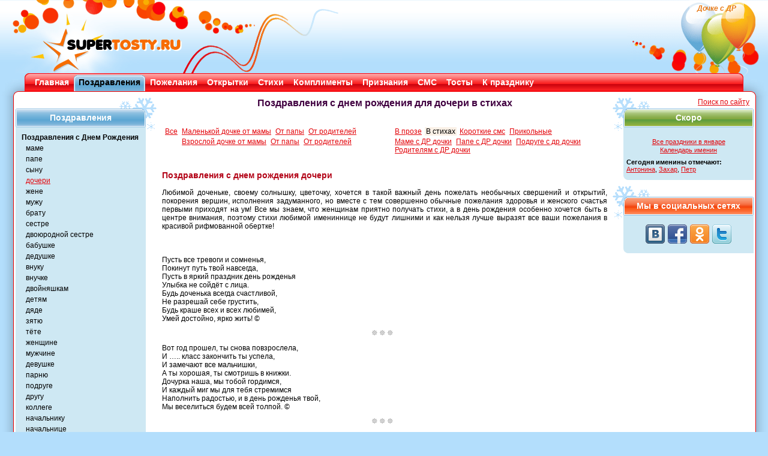

--- FILE ---
content_type: text/html; charset=WINDOWS-1251
request_url: https://supertosty.ru/pozdravleniya/s_dnem_rozhdeniya/docheri/-v_stihah/
body_size: 6882
content:
<!DOCTYPE html PUBLIC "-//W3C//DTD XHTML 1.0 Transitional//EN" "http://www.w3.org/TR/xhtml1/DTD/xhtml1-transitional.dtd"><html xmlns="http://www.w3.org/1999/xhtml"><head><meta http-equiv="Content-Type" content="text/html; charset=cp1251" /><link type="text/css" rel="stylesheet" href="/res/css/style.css" media="all" /><title>Поздравления с днем рождения для дочери в стихах</title><meta name="copyright" content="SuperTosty.ru"/><meta name="page-topic" content="Поздравления с днем рождения для дочери в стихах"/><meta name="robots" content="all"/><meta name="keywords" content="Поздравления,день,рождения,дочери,поздравления,стихи"/><meta name="description" content="Поздравления с днем рождения для дочери в стихах. Вот год прошел, ты снова повзрослела, И ….. класс закончить ты успела,"/><meta property="og:image" content="https://www.supertosty.ru/images/mini_logo.jpg"/><link rel="canonical" href="https://www.supertosty.ru/pozdravleniya/s_dnem_rozhdeniya/docheri/-v_stihah/"/><link rel="icon" href="/favicon.ico" type="image/x-icon"/><link rel="shortcut icon" href="/favicon.ico" type="image/x-icon"/><meta name="yandex-verification" content="8672d741f8f1d32f" /></head><body><!-- Conteiner --><div id="conteiner"><!-- Header --><div id="header"><div class="top_bg_decor"></div><div class="top_logo"></div><div class="top_logo_right"></div><div class="top_text"><h1>Дочке с ДР</h1></div><div class="top_rb_code"></div></div><!-- /header --><div class="top_menu"><div class="top_menu_left"></div><div class="top_menu_right"></div><ul><li><div class="top_menu_link"><a href="/">Главная</a></div></li><li class="top_menu_li_act"><div class="top_menu_link"><a href="/pozdravleniya/">Поздравления</a></div></li><li><div class="top_menu_link"><a href="/pozhelaniya/">Пожелания</a></div></li><li><div class="top_menu_link"><a href="/cards/">Открытки</a></div></li><li><div class="top_menu_link"><a href="/stihi/">Стихи</a></div></li><li><div class="top_menu_link"><a href="/komplimenty/">Комплименты</a></div></li><li><div class="top_menu_link"><a href="/priznaniya/">Признания</a></div></li><li><div class="top_menu_link"><a href="/texts/sms_pozdravleniya/">СМС</a></div></li><li><div class="top_menu_link"><a href="/tosty/">Тосты</a></div></li><li><div class="top_menu_link"><a href="/texts/">К празднику</a></div></li></ul></div><!-- Main --><div class="main_padd"><div id="main"><div class="shadow_top"><img class="shadow_l" src="/res/img/shadow_tl.png" width="41" height="20" alt="" /><img class="shadow_r" src="/res/img/shadow_tr.png" width="41" height="20" alt="" /></div><div class="shadow_left"></div><div class="shadow_right"></div><div class="shadow_bottom"><img class="shadow_l" src="/res/img/shadow_bl.png" width="41" height="20" alt="" /><img class="shadow_r" src="/res/img/shadow_br.png" width="41" height="20" alt="" /></div><img class="bord_tl" src="/res/img/bord_tl.png" width="28" height="8" alt=""  /><img class="bord_tr" src="/res/img/bord_tr.png" width="28" height="8" alt=""  /><div class="main_left_side"><div class="left_side_item"><div class="left_side_headline"><div class="left_side_headline_text">Поздравления</div></div><div class="left_side_cont"><ul class="side_menu_link"><li><a href="/pozdravleniya/s_dnem_rozhdeniya/">Поздравления с Днем Рождения</a></li><li><a href="/pozdravleniya/s_dnem_rozhdeniya/mame/" class="side_menu_sub">маме</a></li><li><a href="/pozdravleniya/s_dnem_rozhdeniya/pape/" class="side_menu_sub">папе</a></li><li><a href="/pozdravleniya/s_dnem_rozhdeniya/synu/" class="side_menu_sub">сыну</a></li><li><a href="/pozdravleniya/s_dnem_rozhdeniya/docheri/" class="side_menu_sub" id="side_menu_link_active">дочери</a></li><li><a href="/pozdravleniya/s_dnem_rozhdeniya/zhene/" class="side_menu_sub">жене</a></li><li><a href="/pozdravleniya/s_dnem_rozhdeniya/muzhu/" class="side_menu_sub">мужу</a></li><li><a href="/pozdravleniya/s_dnem_rozhdeniya/bratu/" class="side_menu_sub">брату</a></li><li><a href="/pozdravleniya/s_dnem_rozhdeniya/sestre/" class="side_menu_sub">сестре</a></li><li><a href="/pozdravleniya/s_dnem_rozhdeniya/dvoyurodnoy_sestre/" class="side_menu_sub">двоюродной сестре</a></li><li><a href="/pozdravleniya/s_dnem_rozhdeniya/babushke/" class="side_menu_sub">бабушке</a></li><li><a href="/pozdravleniya/s_dnem_rozhdeniya/dedushke/" class="side_menu_sub">дедушке</a></li><li><a href="/pozdravleniya/s_dnem_rozhdeniya/vnuku/" class="side_menu_sub">внуку</a></li><li><a href="/pozdravleniya/s_dnem_rozhdeniya/vnuchke/" class="side_menu_sub">внучке</a></li><li><a href="/pozdravleniya/s_dnem_rozhdeniya/dvoynyashkam/" class="side_menu_sub">двойняшкам</a></li><li><a href="/pozdravleniya/s_dnem_rozhdeniya/detyam/" class="side_menu_sub">детям</a></li><li><a href="/pozdravleniya/s_dnem_rozhdeniya/dyade/" class="side_menu_sub">дяде</a></li><li><a href="/pozdravleniya/s_dnem_rozhdeniya/zyatyu/" class="side_menu_sub">зятю</a></li><li><a href="/pozdravleniya/s_dnem_rozhdeniya/tete/" class="side_menu_sub">тёте</a></li><li><a href="/pozdravleniya/s_dnem_rozhdeniya/zhenschine/" class="side_menu_sub">женщине</a></li><li><a href="/pozdravleniya/s_dnem_rozhdeniya/muzhchine/" class="side_menu_sub">мужчине</a></li><li><a href="/pozdravleniya/s_dnem_rozhdeniya/devushke/" class="side_menu_sub">девушке</a></li><li><a href="/pozdravleniya/s_dnem_rozhdeniya/parnyu/" class="side_menu_sub">парню</a></li><li><a href="/pozdravleniya/s_dnem_rozhdeniya/podruge/" class="side_menu_sub">подруге</a></li><li><a href="/pozdravleniya/s_dnem_rozhdeniya/drugu/" class="side_menu_sub">другу</a></li><li><a href="/pozdravleniya/s_dnem_rozhdeniya/kollege/" class="side_menu_sub">коллеге</a></li><li><a href="/pozdravleniya/s_dnem_rozhdeniya/nachalniku/" class="side_menu_sub">начальнику</a></li><li><a href="/pozdravleniya/s_dnem_rozhdeniya/nachalnice/" class="side_menu_sub">начальнице</a></li><li><a href="/pozdravleniya/s_dnem_rozhdeniya/devochke/" class="side_menu_sub">девочке</a></li><li><a href="/pozdravleniya/s_dnem_rozhdeniya/lyubimoy/" class="side_menu_sub">любимой</a></li><li><a href="/pozdravleniya/s_dnem_rozhdeniya/lyubimomu/" class="side_menu_sub">любимому</a></li><li><a href="/pozdravleniya/s_dnem_rozhdeniya/odnoklassniku/" class="side_menu_sub">однокласснику</a></li><li><a href="/pozdravleniya/s_dnem_rozhdeniya/odnoklassnice/" class="side_menu_sub">однокласснице</a></li><li><a href="/pozdravleniya/s_dnem_rozhdeniya/v_proze/" class="side_menu_sub">в прозе</a></li><li><a href="/pozdravleniya/s_dnem_rozhdeniya/v_stihah/" class="side_menu_sub">в стихах</a></li><li><a href="/pozdravleniya/s_dnem_rozhdeniya/korotkie/" class="side_menu_sub">короткие</a></li><li><a href="/pozdravleniya/s_dnem_rozhdeniya/po_godam/" class="side_menu_sub">по годам</a></li><li><a href="/pozdravleniya/s_dnem_rozhdeniya/po_professiyam/" class="side_menu_sub">по профессиям</a></li><li><a href="/pozdravleniya/s_dnem_rozhdeniya/prikolnye/" class="side_menu_sub">прикольные</a></li><li><a href="/pozdravleniya/s_dnem_rozhdeniya/raznye/" class="side_menu_sub">разные</a></li><li><a href="/pozdravleniya/s_dnem_rozhdeniya/s_opozdaniem/" class="side_menu_sub">с прошедшим ДР</a></li><li><a href="/pozdravleniya/professionalnye/">Профессиональные поздравления</a></li><li><a href="/pozdravleniya/s_yubileem/">Поздравления с юбилеем</a></li><li><a href="/pozdravleniya/po_imenam/">Поздравления по именам</a></li><li><a href="/pozdravleniya/detyam/">Детям с днем рожедния</a></li><li><a href="/pozdravleniya/s_dnem_angela/">Именины (День Ангела)</a></li><li><a href="/pozdravleniya/akrostihi/">Акростихи</a></li><li><a href="/pozdravleniya/prazdniki/">Поздравления с праздником</a></li><li><a href="/pozdravleniya/svadebnye/">Свадебные поздравления</a></li><li><a href="/pozdravleniya/godovschina_svadby/">Годовщина свадьбы</a></li><li><a href="/pozdravleniya/prochie_prazdniki/">Прочие праздники</a></li><li><a href="/pozdravleniya/povod/">Повод поздравить</a></li><li><a href="/pozdravleniya/po_vremenam_goda/">Поздравления по временам года</a></li><li><a href="/pozdravleniya/po_znaku_zodiaka/">Поздравления по знаку зодиака</a></li><li><a href="/pozdravleniya/pravoslavnye_prazdniki/">Православные праздники</a></li><li><a href="/pozdravleniya/teksty_dlya_gramot/">Тексты для грамот</a></li><li><a href="/pozdravleniya/noviy_god/">Новогодние поздравления</a></li><li><a href="/pozdravleniya/izvineniya/">Извинения</a></li></ul></div></div><!-- /left_side_item --><div class="left_side_item"><div class="left_side_headline"><div class="left_side_headline_text">Популярные разделы</div></div><div class="left_side_cont"><ul class="side_menu_link"><li><a href="https://www.supertosty.ru/texts/kalendar_prazdnikov/120_kalendar_na_god.html">Календарь праздников</a></li><li><a href="https://www.supertosty.ru/pozdravleniya/s_dnem_rozhdeniya/raznye/">Поздравления с днем рождения</a></li><li><a href="https://www.supertosty.ru/pozdravleniya/s_yubileem/50_let/">Поздравления с юбилеем</a></li><li><a href="https://www.supertosty.ru/pozdravleniya/svadebnye/v_stihah/">Поздравления на свадьбу</a></li></ul></div></div><!-- /left_side_item --><div class="google_ad"><noindex><br/></noindex></div></div><!-- /main_left_side --><div class="main_right_side"><div align="right" style="position: absolute;left:150px"><a href="/search.php">Поиск по сайту</a> &nbsp; </div><div class="right_side_item">
<div class="right_side_headline_soon"><div class="right_side_headline_text">Скоро</div></div>
<div class="right_side_cont">
<div class="side_table">
<table><tbody><tr><td colspan="2" height="5"></td></tr><tr><td colspan="2" align="center"><a href="/texts/kalendar_prazdnikov/january/126_prazdniki_yanvarya.html">Все праздники в январе</a></td></tr><tr><td colspan="2" align="center"><a href="https://www.supertosty.ru/texts/kalendar_prazdnikov/409_kalendar_imenin.html">Календарь именин</a></td></tr><tr><td colspan="2" height="4"></td></tr><tr><td colspan=2><strong>Сегодня именины отмечают:</strong><br/><a href="https://www.supertosty.ru/pozdravleniya/s_dnem_angela/antonina/">Антонина</a>, <a href="https://www.supertosty.ru/pozdravleniya/s_dnem_angela/zahar/">Захар</a>, <a href="https://www.supertosty.ru/pozdravleniya/s_dnem_angela/petr/">Петр</a></td></tr></tbody></table></div></div></div><!-- /left_side_item --><div class="right_side_item"><div class="right_side_headline_vc"><div class="right_side_headline_text">Мы в социальных сетях</div></div><div class="right_side_cont"><div class="knopki"><a rel="nofollow" class="sbvk" title="Наша группа ВКонтакте" href="https://vk.com/supertosty_ru" target="_blank"></a><a rel="nofollow" class="sbfb" title="Наша группа в Facebook" href="https://www.facebook.com/pages/SuperTostyru/259545614135461" target="_blank"></a><a rel="nofollow" class="sbok" title="Наша группа в Одноклассниках" href="https://www.odnoklassniki.ru/group/51122033983705" target="_blank"></a><a rel="nofollow" class="sbtw" title="Наш twitter" href="https://twitter.com/#!/supertosty" target="_blank"></a></div></div></div></div><!-- /main_right_side --><div class="main_middle"><div><div style="height:10px"></div><div>
			<div align="center"><h2>Поздравления с днем рождения для дочери в стихах   </h2></div>
			<div><br/><div align=center><br/></div><!-- height 20 --><table border=0 cellspacing=3 width="100%" ><tr><td> <span style="padding-left:2px;padding-right:2px"><a href="/pozdravleniya/s_dnem_rozhdeniya/docheri/">Все</a></span> </td><td valign="top" width="50%"> <span style="padding-left:2px;padding-right:2px"><a href="/pozdravleniya/s_dnem_rozhdeniya/docheri/-malenkoy_dochke_ot_mamy/">Маленькой дочке от мамы</a></span>  <span style="padding-left:2px;padding-right:2px"><a href="/pozdravleniya/s_dnem_rozhdeniya/docheri/-ot_papy/">От папы</a></span>  <span style="padding-left:2px;padding-right:2px"><a href="/pozdravleniya/s_dnem_rozhdeniya/docheri/-ot_roditeley/">От родителей</a></span> </td><td valign="top" width="50%"> <span style="padding-left:2px;padding-right:2px"><a href="/pozdravleniya/s_dnem_rozhdeniya/docheri/-v_proze/">В прозе</a></span>  <span style="background:#FAF0E6;padding-left:2px;padding-right:2px">В стихах</span>  <span style="padding-left:2px;padding-right:2px"><a href="/pozdravleniya/s_dnem_rozhdeniya/docheri/-korotkie_sms/">Короткие смс</a></span>  <span style="padding-left:2px;padding-right:2px"><a href="/pozdravleniya/s_dnem_rozhdeniya/docheri/-prikolnye/">Прикольные</a></span> </td></tr><tr><td></td><td valign="top" width="50%"> <span style="padding-left:2px;padding-right:2px"><a href="/pozdravleniya/s_dnem_rozhdeniya/docheri/-vzrosloy_dochke_ot_mamy/">Взрослой дочке от мамы</a></span>  <span style="padding-left:2px;padding-right:2px"><a href="/pozdravleniya/s_dnem_rozhdeniya/docheri/-vzrosloi_ot_papy/">От папы</a></span>  <span style="padding-left:2px;padding-right:2px"><a href="/pozdravleniya/s_dnem_rozhdeniya/docheri/-vzrosloi_ot_roditeley/">От родителей</a></span> </td><td valign="top" width="50%"> <span style="padding-left:2px;padding-right:2px"><a href="/pozdravleniya/s_dnem_rozhdeniya/docheri/-mame_s_dr_dochki/">Маме с ДР дочки</a></span>  <span style="padding-left:2px;padding-right:2px"><a href="/pozdravleniya/s_dnem_rozhdeniya/docheri/-pape_s_dr_dochki/">Папе с ДР дочки</a></span>  <span style="padding-left:2px;padding-right:2px"><a href="/pozdravleniya/s_dnem_rozhdeniya/docheri/-podruge_s_dr_dochki/">Подруге с др дочки</a></span>  <span style="padding-left:2px;padding-right:2px"><a href="/pozdravleniya/s_dnem_rozhdeniya/docheri/-roditelyam_s_dr_dochki/">Родителям с ДР дочки</a></span> </td></tr></table><br><div id="mcont"><div class="tost_item"><div align="justify"><h3>Поздравления с днем рождения дочери</h3><br />
Любимой доченьке, своему солнышку, цветочку, хочется в такой важный день пожелать необычных свершений и открытий, покорения вершин, исполнения задуманного, но вместе с тем совершенно обычные пожелания здоровья и женского счастья первыми приходят на ум! Все мы знаем, что женщинам приятно получать стихи, а в день рождения особенно хочется быть в центре внимания, поэтому стихи любимой имениннице не будут лишними и как нельзя лучше выразят все ваши пожелания в красивой рифмованной обертке!<br />
<br />
<br />
<br />
Пусть все тревоги и сомненья,<br />
Покинут путь твой навсегда,<br />
Пусть в яркий праздник день рожденья<br />
Улыбка не сойдёт с лица.<br />
Будь доченька всегда счастливой,<br />
Не разрешай себе грустить,<br />
Будь краше всех и всех любимей,<br />
Умей достойно, ярко жить! ©</div></div><p align="center"><img align="center" src="/images/vinn.gif"><div class="tost_item"><div align="justify">Вот год прошел, ты снова повзрослела,<br />
И ….. класс закончить ты успела,<br />
И замечают все мальчишки, <br />
А ты хорошая, ты смотришь в книжки.<br />
Дочурка наша, мы тобой гордимся,<br />
И каждый миг мы для тебя стремимся<br />
Наполнить радостью, и в день рожденья твой,<br />
Мы веселиться будем всей толпой. ©</div></div><p align="center"><img align="center" src="/images/vinn.gif"><div class="tost_item"><div align="justify">Вот еще один годик промчался. <br />
С Днем Рождения, дочка моя! <br />
Словно лист календарный сорвался, <br />
И вернуть уже детство нельзя. <br />
Но я словно из прошлого слышу <br />
Детский твой раззадористый смех. <br />
И желаю тебе, дочка, в жизни <br />
Быть красивей, успешнее всех! ©</div></div><p align="center"><img align="center" src="/images/vinn.gif"><div class="tost_item"><div align="justify">Доченька, разумница! С Днём рождения, милая!<br />
Пусть в тебе останется все, что есть красивого!<br />
Сердце люботрудное, благодать душевная,<br />
Послушанье мудрое, доброта волшебная!<br />
Пожелаем дружно мы, никогда не хмурится!<br />
Пусть удача радует и работа спорится!<br />
Пусть любовь заветная, встретится, останется!<br />
А мечта полезная, пусть всегда сбывается! ©</div></div><p align="center"><img align="center" src="/images/vinn.gif"><div class="tost_item"><div align="justify">Дочка, ты подарок свыше,<br />
Никого тебя нет ближе.<br />
Будь счастливой и любимой,<br />
Милой и неповторимой!<br />
<br />
С днём рождения, дорогая!<br />
Пусть удача неземная<br />
Помогает на пути<br />
Воплотить твои мечты! ©</div></div><p align="center"><img align="center" src="/images/vinn.gif"><div class="tost_item"><div align="justify">Мамина и папина принцесса!<br />
Ласточка, котёнок, свет в окне!<br />
Ты живи беспечно и чудесно,<br />
Словно Фея в сказочной стране!<br />
С днём рожденья, доченька, родная!<br />
Будь всегда твореньем красоты!<br />
Что тебе дарить, увы, не знаем,<br />
А для нас подарок лучший – ты! ©</div></div><p align="center"><img align="center" src="/images/vinn.gif"><div class="tost_item"><div align="justify">Поздравляем любимую доченьку!<br />
Столько слов самых ласковых хочется<br />
Нам тебе в этот праздник сказать:<br />
Чтоб от счастья сияли глаза,<br />
<br />
Чтоб мечты и желанья сбывались,<br />
Чтоб друзья на всю жизнь оставались<br />
И любовь ярким солнечным светом<br />
Чтоб всегда освещала твой путь!<br />
<br />
Ты умна, молода и прекрасна!<br />
Никогда не печалься напрасно!<br />
И родительской верой согрета,<br />
Ты счастливою, доченька, будь! ©</div></div><p align="center"><img align="center" src="/images/vinn.gif"><div class="tost_item"><div align="justify">Время летит: вехи, даты, как точки.<br />
С днем рождения, милая лапочка-дочка!<br />
Жизнь твоя только лишь начинает цвести,<br />
Счастья, радость, везение встретить в пути!<br />
<br />
Пусть желания все исполняются быстро,<br />
Ты упорна во всем, и мечте свое чистой<br />
Будь верна и спокойна, поможет судьба<br />
Выбор правильный, точный сделать всегда! ©</div></div><p align="center"><img align="center" src="/images/vinn.gif"><div class="tost_item"><div align="justify">Для папы ты останешься всегда<br />
Девчонкой очень доброй и весёлой.<br />
Давно прошла та детская пора,<br />
Когда тебя за ручку вёл я в школу.<br />
<br />
Твой день рождения снова наступил.<br />
И я хочу сказать, что ты прекрасна.<br />
Тебе желаю мудрости и сил,<br />
Любви, здоровья крепкого и счастья! ©</div></div><p align="center"><img align="center" src="/images/vinn.gif"><div class="tost_item"><div align="justify">Нет никого прекраснее тебя.<br />
Ты – доченька любимая моя.<br />
Тебя я поздравляю с днём рождения.<br />
Большой удачи, радости, везения!<br />
<br />
Сегодня праздник радости и счастья.<br />
Пусть стороной обходят все ненастья.<br />
Любимой будь и вечно молодой.<br />
И знай, что мама рядышком с тобой. ©</div></div></div><br/><div class="pages"><strong>Страницы:</strong> < предыдущая &nbsp; <a href="/pozdravleniya/s_dnem_rozhdeniya/docheri/-v_stihah/2.html">следующая</a> ><br/><div style="padding-top:8px;padding-bottom:4px;font-weight:bold"> <span style="padding: 0px 4px 0px 4px;background-color:#DDDDDD;"><a href="/pozdravleniya/s_dnem_rozhdeniya/docheri/-v_stihah/" style="color:#a10404;text-decoration:none;">1</a></span>  &nbsp;<a href="/pozdravleniya/s_dnem_rozhdeniya/docheri/-v_stihah/2.html">2</a>&nbsp; </div></div><br/><div class="cpr">© - Поздравления с днем рождения для дочери в стихах написаны специально для праздничного портала SuperTosty.ru <a href="https://www.supertosty.ru/texts/raznoe/475_avtori.html">нашими авторами</a>. Копирование возможно только при наличии активной ссылки на наш сайт.</div><script language="JavaScript" src="/az.js" type="text/javascript"></script><script language="JavaScript" type="text/javascript">function show_full_otk(id){resultspan='full_otk_code';logloc='/show_full_otk.php?otkid='+id+'&tid=508&url=pozdravleniya/s_dnem_rozhdeniya/docheri&p=0';sendRequest(logloc, resultspan, getRequest);}</script><br/><div>Тематические открытки:<br/><div style="color:#444444;font-size:10px">Нажмите чтобы увеличить открытку и получить код</div><table><tr><td valign="bottom"><a href="/images/cards/den_varenya.jpg" onclick="show_full_otk(246);return false"><img src="/images/cards/thumb/thumb_den_varenya.jpg" alt="С днем варенья!" title="Нажмите, чтобы увеличить" class="otk_thumb"></a></td><td valign="bottom"><a href="/images/cards/dr_dochke_01.gif" onclick="show_full_otk(285);return false"><img src="/images/cards/thumb/thumb_dr_dochke_01.gif" alt="С днем рождения, доченька!" title="Нажмите, чтобы увеличить" class="otk_thumb"></a></td><td valign="bottom"><a href="/images/cards/dr_dochke_03.jpg" onclick="show_full_otk(775);return false"><img src="/images/cards/thumb/thumb_dr_dochke_03.jpg" alt="Ты самая лучшая девчушка на свете!" title="Нажмите, чтобы увеличить" class="otk_thumb"></a></td></tr></table>
                    <div id="full_otk_code"></div></div><br/><p>Перейти в раздел открыток <strong><a href="/cards/dr_dochki/">Открытки с днем рождения дочке</a></strong></p><br/><table width="100%"><tr><td><strong>Не нашли нужное поздравление? </strong>Предлагаем Вам <a href="https://www.supertosty.ru/pozdravleniya/povod/na_zakaz/" style="color:#0872d5;font-size:14px;"><strong> поздравление в стихах на заказ!</strong></a><br/>По любому поводу, любой длины, любому человеку ПЕРСОНАЛЬНО! Стихи на заказ - лучший подарок!<br/><br/></td></tr><tr><td align=center><div align="center"></div></td></tr><tr><td height="10"></td></tr><tr><td height="10"></td></tr></table></div>
		</div></div>
</div><!-- /main_middle -->
<p class="flexy"></p>
<img class="bord_bl" src="/res/img/bord_bl.png" width="28" height="8" alt=""  />
<img class="bord_br" src="/res/img/bord_br.png" width="28" height="8" alt=""  />
</div>
<!-- /main -->
</div>
<!-- Footer -->
<div id="footer_sp">
<p class="footer_text">ВНИМАНИЕ, <a href="https://www.supertosty.ru/texts/raznoe/475_avtori.html">авторские материалы</a>. Все авторские права на материалы принадлежат их законным авторам.<br/>При копировании материалов прямая ссылка на сайт SuperTosty.ru обязательна.</p>
<p class="copyright"><span style="color:#444444">© 2008-2018, "Супер Тосты.ру",</span> <a href="mailto:info@supertosty.ru">info@supertosty.ru</a></p><a class="bt" href="/add_new.html">Обратная связь</a><div class="counters">
<noindex><div align="center">
<!--LiveInternet counter--><script type="text/javascript">
document.write("<a href='//www.liveinternet.ru/click' "+
"target=_blank><img src='//counter.yadro.ru/hit?t44.6;r"+
escape(document.referrer)+((typeof(screen)=="undefined")?"":
";s"+screen.width+"*"+screen.height+"*"+(screen.colorDepth?
screen.colorDepth:screen.pixelDepth))+";u"+escape(document.URL)+
";"+Math.random()+
"' alt='' title='LiveInternet' "+
"border='0' width='31' height='31'><\/a>")
</script><!--/LiveInternet--></div></noindex></div></div><!-- /footer --></div><!-- /conteiner --><script src="https://code.jquery.com/jquery.min.js" type="text/javascript"></script><script type="text/javascript" src="/add2copy.js"></script><script type="text/javascript">$(function(){$("#mcont").addtocopy({htmlcopytxt: '<br /><a href="'+window.location.href+'">'+window.location.href+'</a>', minlen:35, addcopyfirst: false});});</script><!--[if lte IE 6]><script type="text/javascript" src="/res/js/DD_belatedPNG_0.0.8a.js"></script><script type="text/javascript">
    DD_belatedPNG.fix('.bt, .top_text, .shadow_bottom, .shadow_right, .shadow_left, .side_menu li a:hover, .left_side_headline, .big, .right_side_headline');
  	DD_belatedPNG.fix('.left_side_headline img, .right_side_headline img, .top_menu_left, .top_menu_right, .shadow_l, .shadow_r, .shadow_top, img.no_bord, .link_voice img, .top_menu_li_act, .top_menu_link, .top_logo_right, .top_logo, .top_bg_decor')
  </script><script type="text/javascript">
window.attachEvent('onload', mmwidth);function mmwidth(){document.getElementById('conteiner').style.width = '1050px';};</script><![endif]-->
</body></html><!--0.11347222328186-->